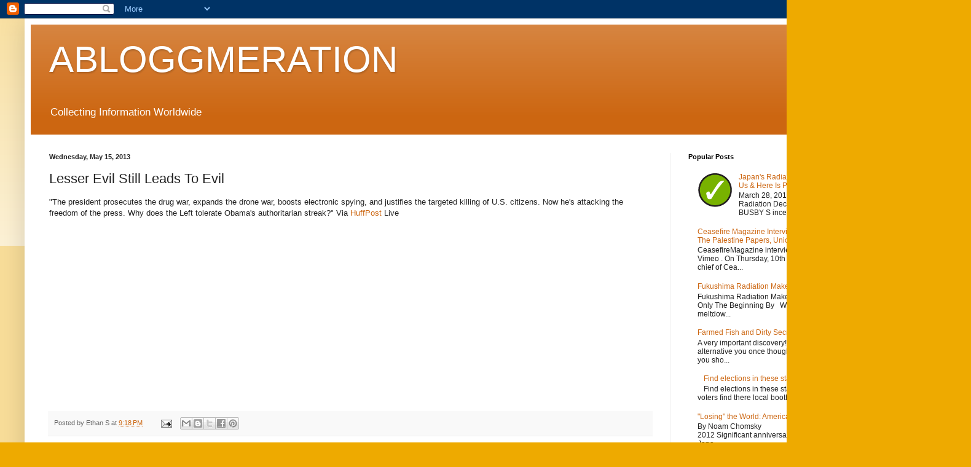

--- FILE ---
content_type: text/html; charset=utf-8
request_url: https://www.google.com/recaptcha/api2/aframe
body_size: 266
content:
<!DOCTYPE HTML><html><head><meta http-equiv="content-type" content="text/html; charset=UTF-8"></head><body><script nonce="tQ0VstMifjWZMyHie7IGBA">/** Anti-fraud and anti-abuse applications only. See google.com/recaptcha */ try{var clients={'sodar':'https://pagead2.googlesyndication.com/pagead/sodar?'};window.addEventListener("message",function(a){try{if(a.source===window.parent){var b=JSON.parse(a.data);var c=clients[b['id']];if(c){var d=document.createElement('img');d.src=c+b['params']+'&rc='+(localStorage.getItem("rc::a")?sessionStorage.getItem("rc::b"):"");window.document.body.appendChild(d);sessionStorage.setItem("rc::e",parseInt(sessionStorage.getItem("rc::e")||0)+1);localStorage.setItem("rc::h",'1768823150017');}}}catch(b){}});window.parent.postMessage("_grecaptcha_ready", "*");}catch(b){}</script></body></html>